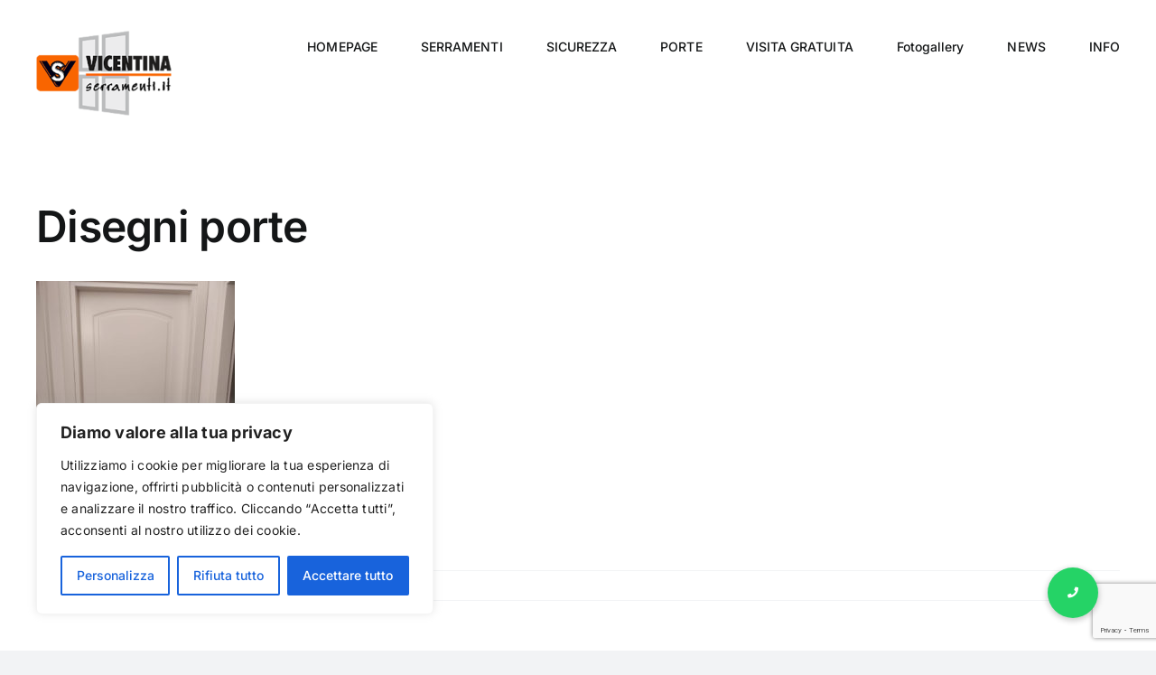

--- FILE ---
content_type: text/html; charset=utf-8
request_url: https://www.google.com/recaptcha/api2/anchor?ar=1&k=6Le1qsMUAAAAAIhGAD9KRrAU_70a-VtWxQ4NTYKT&co=aHR0cHM6Ly93d3cudmljZW50aW5hc2VycmFtZW50aS5pdDo0NDM.&hl=en&v=PoyoqOPhxBO7pBk68S4YbpHZ&size=invisible&anchor-ms=20000&execute-ms=30000&cb=mv9r34kdi3p9
body_size: 49019
content:
<!DOCTYPE HTML><html dir="ltr" lang="en"><head><meta http-equiv="Content-Type" content="text/html; charset=UTF-8">
<meta http-equiv="X-UA-Compatible" content="IE=edge">
<title>reCAPTCHA</title>
<style type="text/css">
/* cyrillic-ext */
@font-face {
  font-family: 'Roboto';
  font-style: normal;
  font-weight: 400;
  font-stretch: 100%;
  src: url(//fonts.gstatic.com/s/roboto/v48/KFO7CnqEu92Fr1ME7kSn66aGLdTylUAMa3GUBHMdazTgWw.woff2) format('woff2');
  unicode-range: U+0460-052F, U+1C80-1C8A, U+20B4, U+2DE0-2DFF, U+A640-A69F, U+FE2E-FE2F;
}
/* cyrillic */
@font-face {
  font-family: 'Roboto';
  font-style: normal;
  font-weight: 400;
  font-stretch: 100%;
  src: url(//fonts.gstatic.com/s/roboto/v48/KFO7CnqEu92Fr1ME7kSn66aGLdTylUAMa3iUBHMdazTgWw.woff2) format('woff2');
  unicode-range: U+0301, U+0400-045F, U+0490-0491, U+04B0-04B1, U+2116;
}
/* greek-ext */
@font-face {
  font-family: 'Roboto';
  font-style: normal;
  font-weight: 400;
  font-stretch: 100%;
  src: url(//fonts.gstatic.com/s/roboto/v48/KFO7CnqEu92Fr1ME7kSn66aGLdTylUAMa3CUBHMdazTgWw.woff2) format('woff2');
  unicode-range: U+1F00-1FFF;
}
/* greek */
@font-face {
  font-family: 'Roboto';
  font-style: normal;
  font-weight: 400;
  font-stretch: 100%;
  src: url(//fonts.gstatic.com/s/roboto/v48/KFO7CnqEu92Fr1ME7kSn66aGLdTylUAMa3-UBHMdazTgWw.woff2) format('woff2');
  unicode-range: U+0370-0377, U+037A-037F, U+0384-038A, U+038C, U+038E-03A1, U+03A3-03FF;
}
/* math */
@font-face {
  font-family: 'Roboto';
  font-style: normal;
  font-weight: 400;
  font-stretch: 100%;
  src: url(//fonts.gstatic.com/s/roboto/v48/KFO7CnqEu92Fr1ME7kSn66aGLdTylUAMawCUBHMdazTgWw.woff2) format('woff2');
  unicode-range: U+0302-0303, U+0305, U+0307-0308, U+0310, U+0312, U+0315, U+031A, U+0326-0327, U+032C, U+032F-0330, U+0332-0333, U+0338, U+033A, U+0346, U+034D, U+0391-03A1, U+03A3-03A9, U+03B1-03C9, U+03D1, U+03D5-03D6, U+03F0-03F1, U+03F4-03F5, U+2016-2017, U+2034-2038, U+203C, U+2040, U+2043, U+2047, U+2050, U+2057, U+205F, U+2070-2071, U+2074-208E, U+2090-209C, U+20D0-20DC, U+20E1, U+20E5-20EF, U+2100-2112, U+2114-2115, U+2117-2121, U+2123-214F, U+2190, U+2192, U+2194-21AE, U+21B0-21E5, U+21F1-21F2, U+21F4-2211, U+2213-2214, U+2216-22FF, U+2308-230B, U+2310, U+2319, U+231C-2321, U+2336-237A, U+237C, U+2395, U+239B-23B7, U+23D0, U+23DC-23E1, U+2474-2475, U+25AF, U+25B3, U+25B7, U+25BD, U+25C1, U+25CA, U+25CC, U+25FB, U+266D-266F, U+27C0-27FF, U+2900-2AFF, U+2B0E-2B11, U+2B30-2B4C, U+2BFE, U+3030, U+FF5B, U+FF5D, U+1D400-1D7FF, U+1EE00-1EEFF;
}
/* symbols */
@font-face {
  font-family: 'Roboto';
  font-style: normal;
  font-weight: 400;
  font-stretch: 100%;
  src: url(//fonts.gstatic.com/s/roboto/v48/KFO7CnqEu92Fr1ME7kSn66aGLdTylUAMaxKUBHMdazTgWw.woff2) format('woff2');
  unicode-range: U+0001-000C, U+000E-001F, U+007F-009F, U+20DD-20E0, U+20E2-20E4, U+2150-218F, U+2190, U+2192, U+2194-2199, U+21AF, U+21E6-21F0, U+21F3, U+2218-2219, U+2299, U+22C4-22C6, U+2300-243F, U+2440-244A, U+2460-24FF, U+25A0-27BF, U+2800-28FF, U+2921-2922, U+2981, U+29BF, U+29EB, U+2B00-2BFF, U+4DC0-4DFF, U+FFF9-FFFB, U+10140-1018E, U+10190-1019C, U+101A0, U+101D0-101FD, U+102E0-102FB, U+10E60-10E7E, U+1D2C0-1D2D3, U+1D2E0-1D37F, U+1F000-1F0FF, U+1F100-1F1AD, U+1F1E6-1F1FF, U+1F30D-1F30F, U+1F315, U+1F31C, U+1F31E, U+1F320-1F32C, U+1F336, U+1F378, U+1F37D, U+1F382, U+1F393-1F39F, U+1F3A7-1F3A8, U+1F3AC-1F3AF, U+1F3C2, U+1F3C4-1F3C6, U+1F3CA-1F3CE, U+1F3D4-1F3E0, U+1F3ED, U+1F3F1-1F3F3, U+1F3F5-1F3F7, U+1F408, U+1F415, U+1F41F, U+1F426, U+1F43F, U+1F441-1F442, U+1F444, U+1F446-1F449, U+1F44C-1F44E, U+1F453, U+1F46A, U+1F47D, U+1F4A3, U+1F4B0, U+1F4B3, U+1F4B9, U+1F4BB, U+1F4BF, U+1F4C8-1F4CB, U+1F4D6, U+1F4DA, U+1F4DF, U+1F4E3-1F4E6, U+1F4EA-1F4ED, U+1F4F7, U+1F4F9-1F4FB, U+1F4FD-1F4FE, U+1F503, U+1F507-1F50B, U+1F50D, U+1F512-1F513, U+1F53E-1F54A, U+1F54F-1F5FA, U+1F610, U+1F650-1F67F, U+1F687, U+1F68D, U+1F691, U+1F694, U+1F698, U+1F6AD, U+1F6B2, U+1F6B9-1F6BA, U+1F6BC, U+1F6C6-1F6CF, U+1F6D3-1F6D7, U+1F6E0-1F6EA, U+1F6F0-1F6F3, U+1F6F7-1F6FC, U+1F700-1F7FF, U+1F800-1F80B, U+1F810-1F847, U+1F850-1F859, U+1F860-1F887, U+1F890-1F8AD, U+1F8B0-1F8BB, U+1F8C0-1F8C1, U+1F900-1F90B, U+1F93B, U+1F946, U+1F984, U+1F996, U+1F9E9, U+1FA00-1FA6F, U+1FA70-1FA7C, U+1FA80-1FA89, U+1FA8F-1FAC6, U+1FACE-1FADC, U+1FADF-1FAE9, U+1FAF0-1FAF8, U+1FB00-1FBFF;
}
/* vietnamese */
@font-face {
  font-family: 'Roboto';
  font-style: normal;
  font-weight: 400;
  font-stretch: 100%;
  src: url(//fonts.gstatic.com/s/roboto/v48/KFO7CnqEu92Fr1ME7kSn66aGLdTylUAMa3OUBHMdazTgWw.woff2) format('woff2');
  unicode-range: U+0102-0103, U+0110-0111, U+0128-0129, U+0168-0169, U+01A0-01A1, U+01AF-01B0, U+0300-0301, U+0303-0304, U+0308-0309, U+0323, U+0329, U+1EA0-1EF9, U+20AB;
}
/* latin-ext */
@font-face {
  font-family: 'Roboto';
  font-style: normal;
  font-weight: 400;
  font-stretch: 100%;
  src: url(//fonts.gstatic.com/s/roboto/v48/KFO7CnqEu92Fr1ME7kSn66aGLdTylUAMa3KUBHMdazTgWw.woff2) format('woff2');
  unicode-range: U+0100-02BA, U+02BD-02C5, U+02C7-02CC, U+02CE-02D7, U+02DD-02FF, U+0304, U+0308, U+0329, U+1D00-1DBF, U+1E00-1E9F, U+1EF2-1EFF, U+2020, U+20A0-20AB, U+20AD-20C0, U+2113, U+2C60-2C7F, U+A720-A7FF;
}
/* latin */
@font-face {
  font-family: 'Roboto';
  font-style: normal;
  font-weight: 400;
  font-stretch: 100%;
  src: url(//fonts.gstatic.com/s/roboto/v48/KFO7CnqEu92Fr1ME7kSn66aGLdTylUAMa3yUBHMdazQ.woff2) format('woff2');
  unicode-range: U+0000-00FF, U+0131, U+0152-0153, U+02BB-02BC, U+02C6, U+02DA, U+02DC, U+0304, U+0308, U+0329, U+2000-206F, U+20AC, U+2122, U+2191, U+2193, U+2212, U+2215, U+FEFF, U+FFFD;
}
/* cyrillic-ext */
@font-face {
  font-family: 'Roboto';
  font-style: normal;
  font-weight: 500;
  font-stretch: 100%;
  src: url(//fonts.gstatic.com/s/roboto/v48/KFO7CnqEu92Fr1ME7kSn66aGLdTylUAMa3GUBHMdazTgWw.woff2) format('woff2');
  unicode-range: U+0460-052F, U+1C80-1C8A, U+20B4, U+2DE0-2DFF, U+A640-A69F, U+FE2E-FE2F;
}
/* cyrillic */
@font-face {
  font-family: 'Roboto';
  font-style: normal;
  font-weight: 500;
  font-stretch: 100%;
  src: url(//fonts.gstatic.com/s/roboto/v48/KFO7CnqEu92Fr1ME7kSn66aGLdTylUAMa3iUBHMdazTgWw.woff2) format('woff2');
  unicode-range: U+0301, U+0400-045F, U+0490-0491, U+04B0-04B1, U+2116;
}
/* greek-ext */
@font-face {
  font-family: 'Roboto';
  font-style: normal;
  font-weight: 500;
  font-stretch: 100%;
  src: url(//fonts.gstatic.com/s/roboto/v48/KFO7CnqEu92Fr1ME7kSn66aGLdTylUAMa3CUBHMdazTgWw.woff2) format('woff2');
  unicode-range: U+1F00-1FFF;
}
/* greek */
@font-face {
  font-family: 'Roboto';
  font-style: normal;
  font-weight: 500;
  font-stretch: 100%;
  src: url(//fonts.gstatic.com/s/roboto/v48/KFO7CnqEu92Fr1ME7kSn66aGLdTylUAMa3-UBHMdazTgWw.woff2) format('woff2');
  unicode-range: U+0370-0377, U+037A-037F, U+0384-038A, U+038C, U+038E-03A1, U+03A3-03FF;
}
/* math */
@font-face {
  font-family: 'Roboto';
  font-style: normal;
  font-weight: 500;
  font-stretch: 100%;
  src: url(//fonts.gstatic.com/s/roboto/v48/KFO7CnqEu92Fr1ME7kSn66aGLdTylUAMawCUBHMdazTgWw.woff2) format('woff2');
  unicode-range: U+0302-0303, U+0305, U+0307-0308, U+0310, U+0312, U+0315, U+031A, U+0326-0327, U+032C, U+032F-0330, U+0332-0333, U+0338, U+033A, U+0346, U+034D, U+0391-03A1, U+03A3-03A9, U+03B1-03C9, U+03D1, U+03D5-03D6, U+03F0-03F1, U+03F4-03F5, U+2016-2017, U+2034-2038, U+203C, U+2040, U+2043, U+2047, U+2050, U+2057, U+205F, U+2070-2071, U+2074-208E, U+2090-209C, U+20D0-20DC, U+20E1, U+20E5-20EF, U+2100-2112, U+2114-2115, U+2117-2121, U+2123-214F, U+2190, U+2192, U+2194-21AE, U+21B0-21E5, U+21F1-21F2, U+21F4-2211, U+2213-2214, U+2216-22FF, U+2308-230B, U+2310, U+2319, U+231C-2321, U+2336-237A, U+237C, U+2395, U+239B-23B7, U+23D0, U+23DC-23E1, U+2474-2475, U+25AF, U+25B3, U+25B7, U+25BD, U+25C1, U+25CA, U+25CC, U+25FB, U+266D-266F, U+27C0-27FF, U+2900-2AFF, U+2B0E-2B11, U+2B30-2B4C, U+2BFE, U+3030, U+FF5B, U+FF5D, U+1D400-1D7FF, U+1EE00-1EEFF;
}
/* symbols */
@font-face {
  font-family: 'Roboto';
  font-style: normal;
  font-weight: 500;
  font-stretch: 100%;
  src: url(//fonts.gstatic.com/s/roboto/v48/KFO7CnqEu92Fr1ME7kSn66aGLdTylUAMaxKUBHMdazTgWw.woff2) format('woff2');
  unicode-range: U+0001-000C, U+000E-001F, U+007F-009F, U+20DD-20E0, U+20E2-20E4, U+2150-218F, U+2190, U+2192, U+2194-2199, U+21AF, U+21E6-21F0, U+21F3, U+2218-2219, U+2299, U+22C4-22C6, U+2300-243F, U+2440-244A, U+2460-24FF, U+25A0-27BF, U+2800-28FF, U+2921-2922, U+2981, U+29BF, U+29EB, U+2B00-2BFF, U+4DC0-4DFF, U+FFF9-FFFB, U+10140-1018E, U+10190-1019C, U+101A0, U+101D0-101FD, U+102E0-102FB, U+10E60-10E7E, U+1D2C0-1D2D3, U+1D2E0-1D37F, U+1F000-1F0FF, U+1F100-1F1AD, U+1F1E6-1F1FF, U+1F30D-1F30F, U+1F315, U+1F31C, U+1F31E, U+1F320-1F32C, U+1F336, U+1F378, U+1F37D, U+1F382, U+1F393-1F39F, U+1F3A7-1F3A8, U+1F3AC-1F3AF, U+1F3C2, U+1F3C4-1F3C6, U+1F3CA-1F3CE, U+1F3D4-1F3E0, U+1F3ED, U+1F3F1-1F3F3, U+1F3F5-1F3F7, U+1F408, U+1F415, U+1F41F, U+1F426, U+1F43F, U+1F441-1F442, U+1F444, U+1F446-1F449, U+1F44C-1F44E, U+1F453, U+1F46A, U+1F47D, U+1F4A3, U+1F4B0, U+1F4B3, U+1F4B9, U+1F4BB, U+1F4BF, U+1F4C8-1F4CB, U+1F4D6, U+1F4DA, U+1F4DF, U+1F4E3-1F4E6, U+1F4EA-1F4ED, U+1F4F7, U+1F4F9-1F4FB, U+1F4FD-1F4FE, U+1F503, U+1F507-1F50B, U+1F50D, U+1F512-1F513, U+1F53E-1F54A, U+1F54F-1F5FA, U+1F610, U+1F650-1F67F, U+1F687, U+1F68D, U+1F691, U+1F694, U+1F698, U+1F6AD, U+1F6B2, U+1F6B9-1F6BA, U+1F6BC, U+1F6C6-1F6CF, U+1F6D3-1F6D7, U+1F6E0-1F6EA, U+1F6F0-1F6F3, U+1F6F7-1F6FC, U+1F700-1F7FF, U+1F800-1F80B, U+1F810-1F847, U+1F850-1F859, U+1F860-1F887, U+1F890-1F8AD, U+1F8B0-1F8BB, U+1F8C0-1F8C1, U+1F900-1F90B, U+1F93B, U+1F946, U+1F984, U+1F996, U+1F9E9, U+1FA00-1FA6F, U+1FA70-1FA7C, U+1FA80-1FA89, U+1FA8F-1FAC6, U+1FACE-1FADC, U+1FADF-1FAE9, U+1FAF0-1FAF8, U+1FB00-1FBFF;
}
/* vietnamese */
@font-face {
  font-family: 'Roboto';
  font-style: normal;
  font-weight: 500;
  font-stretch: 100%;
  src: url(//fonts.gstatic.com/s/roboto/v48/KFO7CnqEu92Fr1ME7kSn66aGLdTylUAMa3OUBHMdazTgWw.woff2) format('woff2');
  unicode-range: U+0102-0103, U+0110-0111, U+0128-0129, U+0168-0169, U+01A0-01A1, U+01AF-01B0, U+0300-0301, U+0303-0304, U+0308-0309, U+0323, U+0329, U+1EA0-1EF9, U+20AB;
}
/* latin-ext */
@font-face {
  font-family: 'Roboto';
  font-style: normal;
  font-weight: 500;
  font-stretch: 100%;
  src: url(//fonts.gstatic.com/s/roboto/v48/KFO7CnqEu92Fr1ME7kSn66aGLdTylUAMa3KUBHMdazTgWw.woff2) format('woff2');
  unicode-range: U+0100-02BA, U+02BD-02C5, U+02C7-02CC, U+02CE-02D7, U+02DD-02FF, U+0304, U+0308, U+0329, U+1D00-1DBF, U+1E00-1E9F, U+1EF2-1EFF, U+2020, U+20A0-20AB, U+20AD-20C0, U+2113, U+2C60-2C7F, U+A720-A7FF;
}
/* latin */
@font-face {
  font-family: 'Roboto';
  font-style: normal;
  font-weight: 500;
  font-stretch: 100%;
  src: url(//fonts.gstatic.com/s/roboto/v48/KFO7CnqEu92Fr1ME7kSn66aGLdTylUAMa3yUBHMdazQ.woff2) format('woff2');
  unicode-range: U+0000-00FF, U+0131, U+0152-0153, U+02BB-02BC, U+02C6, U+02DA, U+02DC, U+0304, U+0308, U+0329, U+2000-206F, U+20AC, U+2122, U+2191, U+2193, U+2212, U+2215, U+FEFF, U+FFFD;
}
/* cyrillic-ext */
@font-face {
  font-family: 'Roboto';
  font-style: normal;
  font-weight: 900;
  font-stretch: 100%;
  src: url(//fonts.gstatic.com/s/roboto/v48/KFO7CnqEu92Fr1ME7kSn66aGLdTylUAMa3GUBHMdazTgWw.woff2) format('woff2');
  unicode-range: U+0460-052F, U+1C80-1C8A, U+20B4, U+2DE0-2DFF, U+A640-A69F, U+FE2E-FE2F;
}
/* cyrillic */
@font-face {
  font-family: 'Roboto';
  font-style: normal;
  font-weight: 900;
  font-stretch: 100%;
  src: url(//fonts.gstatic.com/s/roboto/v48/KFO7CnqEu92Fr1ME7kSn66aGLdTylUAMa3iUBHMdazTgWw.woff2) format('woff2');
  unicode-range: U+0301, U+0400-045F, U+0490-0491, U+04B0-04B1, U+2116;
}
/* greek-ext */
@font-face {
  font-family: 'Roboto';
  font-style: normal;
  font-weight: 900;
  font-stretch: 100%;
  src: url(//fonts.gstatic.com/s/roboto/v48/KFO7CnqEu92Fr1ME7kSn66aGLdTylUAMa3CUBHMdazTgWw.woff2) format('woff2');
  unicode-range: U+1F00-1FFF;
}
/* greek */
@font-face {
  font-family: 'Roboto';
  font-style: normal;
  font-weight: 900;
  font-stretch: 100%;
  src: url(//fonts.gstatic.com/s/roboto/v48/KFO7CnqEu92Fr1ME7kSn66aGLdTylUAMa3-UBHMdazTgWw.woff2) format('woff2');
  unicode-range: U+0370-0377, U+037A-037F, U+0384-038A, U+038C, U+038E-03A1, U+03A3-03FF;
}
/* math */
@font-face {
  font-family: 'Roboto';
  font-style: normal;
  font-weight: 900;
  font-stretch: 100%;
  src: url(//fonts.gstatic.com/s/roboto/v48/KFO7CnqEu92Fr1ME7kSn66aGLdTylUAMawCUBHMdazTgWw.woff2) format('woff2');
  unicode-range: U+0302-0303, U+0305, U+0307-0308, U+0310, U+0312, U+0315, U+031A, U+0326-0327, U+032C, U+032F-0330, U+0332-0333, U+0338, U+033A, U+0346, U+034D, U+0391-03A1, U+03A3-03A9, U+03B1-03C9, U+03D1, U+03D5-03D6, U+03F0-03F1, U+03F4-03F5, U+2016-2017, U+2034-2038, U+203C, U+2040, U+2043, U+2047, U+2050, U+2057, U+205F, U+2070-2071, U+2074-208E, U+2090-209C, U+20D0-20DC, U+20E1, U+20E5-20EF, U+2100-2112, U+2114-2115, U+2117-2121, U+2123-214F, U+2190, U+2192, U+2194-21AE, U+21B0-21E5, U+21F1-21F2, U+21F4-2211, U+2213-2214, U+2216-22FF, U+2308-230B, U+2310, U+2319, U+231C-2321, U+2336-237A, U+237C, U+2395, U+239B-23B7, U+23D0, U+23DC-23E1, U+2474-2475, U+25AF, U+25B3, U+25B7, U+25BD, U+25C1, U+25CA, U+25CC, U+25FB, U+266D-266F, U+27C0-27FF, U+2900-2AFF, U+2B0E-2B11, U+2B30-2B4C, U+2BFE, U+3030, U+FF5B, U+FF5D, U+1D400-1D7FF, U+1EE00-1EEFF;
}
/* symbols */
@font-face {
  font-family: 'Roboto';
  font-style: normal;
  font-weight: 900;
  font-stretch: 100%;
  src: url(//fonts.gstatic.com/s/roboto/v48/KFO7CnqEu92Fr1ME7kSn66aGLdTylUAMaxKUBHMdazTgWw.woff2) format('woff2');
  unicode-range: U+0001-000C, U+000E-001F, U+007F-009F, U+20DD-20E0, U+20E2-20E4, U+2150-218F, U+2190, U+2192, U+2194-2199, U+21AF, U+21E6-21F0, U+21F3, U+2218-2219, U+2299, U+22C4-22C6, U+2300-243F, U+2440-244A, U+2460-24FF, U+25A0-27BF, U+2800-28FF, U+2921-2922, U+2981, U+29BF, U+29EB, U+2B00-2BFF, U+4DC0-4DFF, U+FFF9-FFFB, U+10140-1018E, U+10190-1019C, U+101A0, U+101D0-101FD, U+102E0-102FB, U+10E60-10E7E, U+1D2C0-1D2D3, U+1D2E0-1D37F, U+1F000-1F0FF, U+1F100-1F1AD, U+1F1E6-1F1FF, U+1F30D-1F30F, U+1F315, U+1F31C, U+1F31E, U+1F320-1F32C, U+1F336, U+1F378, U+1F37D, U+1F382, U+1F393-1F39F, U+1F3A7-1F3A8, U+1F3AC-1F3AF, U+1F3C2, U+1F3C4-1F3C6, U+1F3CA-1F3CE, U+1F3D4-1F3E0, U+1F3ED, U+1F3F1-1F3F3, U+1F3F5-1F3F7, U+1F408, U+1F415, U+1F41F, U+1F426, U+1F43F, U+1F441-1F442, U+1F444, U+1F446-1F449, U+1F44C-1F44E, U+1F453, U+1F46A, U+1F47D, U+1F4A3, U+1F4B0, U+1F4B3, U+1F4B9, U+1F4BB, U+1F4BF, U+1F4C8-1F4CB, U+1F4D6, U+1F4DA, U+1F4DF, U+1F4E3-1F4E6, U+1F4EA-1F4ED, U+1F4F7, U+1F4F9-1F4FB, U+1F4FD-1F4FE, U+1F503, U+1F507-1F50B, U+1F50D, U+1F512-1F513, U+1F53E-1F54A, U+1F54F-1F5FA, U+1F610, U+1F650-1F67F, U+1F687, U+1F68D, U+1F691, U+1F694, U+1F698, U+1F6AD, U+1F6B2, U+1F6B9-1F6BA, U+1F6BC, U+1F6C6-1F6CF, U+1F6D3-1F6D7, U+1F6E0-1F6EA, U+1F6F0-1F6F3, U+1F6F7-1F6FC, U+1F700-1F7FF, U+1F800-1F80B, U+1F810-1F847, U+1F850-1F859, U+1F860-1F887, U+1F890-1F8AD, U+1F8B0-1F8BB, U+1F8C0-1F8C1, U+1F900-1F90B, U+1F93B, U+1F946, U+1F984, U+1F996, U+1F9E9, U+1FA00-1FA6F, U+1FA70-1FA7C, U+1FA80-1FA89, U+1FA8F-1FAC6, U+1FACE-1FADC, U+1FADF-1FAE9, U+1FAF0-1FAF8, U+1FB00-1FBFF;
}
/* vietnamese */
@font-face {
  font-family: 'Roboto';
  font-style: normal;
  font-weight: 900;
  font-stretch: 100%;
  src: url(//fonts.gstatic.com/s/roboto/v48/KFO7CnqEu92Fr1ME7kSn66aGLdTylUAMa3OUBHMdazTgWw.woff2) format('woff2');
  unicode-range: U+0102-0103, U+0110-0111, U+0128-0129, U+0168-0169, U+01A0-01A1, U+01AF-01B0, U+0300-0301, U+0303-0304, U+0308-0309, U+0323, U+0329, U+1EA0-1EF9, U+20AB;
}
/* latin-ext */
@font-face {
  font-family: 'Roboto';
  font-style: normal;
  font-weight: 900;
  font-stretch: 100%;
  src: url(//fonts.gstatic.com/s/roboto/v48/KFO7CnqEu92Fr1ME7kSn66aGLdTylUAMa3KUBHMdazTgWw.woff2) format('woff2');
  unicode-range: U+0100-02BA, U+02BD-02C5, U+02C7-02CC, U+02CE-02D7, U+02DD-02FF, U+0304, U+0308, U+0329, U+1D00-1DBF, U+1E00-1E9F, U+1EF2-1EFF, U+2020, U+20A0-20AB, U+20AD-20C0, U+2113, U+2C60-2C7F, U+A720-A7FF;
}
/* latin */
@font-face {
  font-family: 'Roboto';
  font-style: normal;
  font-weight: 900;
  font-stretch: 100%;
  src: url(//fonts.gstatic.com/s/roboto/v48/KFO7CnqEu92Fr1ME7kSn66aGLdTylUAMa3yUBHMdazQ.woff2) format('woff2');
  unicode-range: U+0000-00FF, U+0131, U+0152-0153, U+02BB-02BC, U+02C6, U+02DA, U+02DC, U+0304, U+0308, U+0329, U+2000-206F, U+20AC, U+2122, U+2191, U+2193, U+2212, U+2215, U+FEFF, U+FFFD;
}

</style>
<link rel="stylesheet" type="text/css" href="https://www.gstatic.com/recaptcha/releases/PoyoqOPhxBO7pBk68S4YbpHZ/styles__ltr.css">
<script nonce="IemJ90shtvmK5YvWWh4rJw" type="text/javascript">window['__recaptcha_api'] = 'https://www.google.com/recaptcha/api2/';</script>
<script type="text/javascript" src="https://www.gstatic.com/recaptcha/releases/PoyoqOPhxBO7pBk68S4YbpHZ/recaptcha__en.js" nonce="IemJ90shtvmK5YvWWh4rJw">
      
    </script></head>
<body><div id="rc-anchor-alert" class="rc-anchor-alert"></div>
<input type="hidden" id="recaptcha-token" value="[base64]">
<script type="text/javascript" nonce="IemJ90shtvmK5YvWWh4rJw">
      recaptcha.anchor.Main.init("[\x22ainput\x22,[\x22bgdata\x22,\x22\x22,\[base64]/[base64]/MjU1Ong/[base64]/[base64]/[base64]/[base64]/[base64]/[base64]/[base64]/[base64]/[base64]/[base64]/[base64]/[base64]/[base64]/[base64]/[base64]\\u003d\x22,\[base64]\\u003d\\u003d\x22,\x22TcOww7XCicO7FsOdwrnCkE82G8OaAVTChG4Yw6bDqyDCtXk9asO2w4UCw7vCoFNtEyXDlsKmw7YLEMKSw4bDr8OdWMOEwoAYcR3Co1bDiSB8w5TCon9aQcKNEm7DqQ9iw5BlesKMB8K0OcKwSFoMwpYMwpN/w6AOw4Rlw5PDtxMpVkwlMsKFw6B4OsOYwp7Dh8OwHMKDw7rDr3JuHcOiScK7T3DCrQ5kwoR7w7TCoWpvXAFCw7PCg2AswrxlA8OPK8O0BSgCISBqwobCp2B3wrvCkVfCu0vDgcK2XU/Cqk9WOMOlw7F+w5soHsOxGUsYRsONR8KYw6xsw70vNjdha8O1w5/CjcOxL8K9OC/CqsKNIcKMwp3DlcO1w4YYw6XDhsO2wqp1JioxwovDnMOnTVfDpcO8TcOmwr80UMOJU1NZUQzDm8K7asKkwqfCkMOscG/CgQfDv2nCpzNIX8OANcOrwozDj8OIwpVewqp7dnhuBcOUwo0RJ8OhSwPCpcKEbkLDnB0HVF1ONVzCm8KkwpQvLhzCicKCXVTDjg/CuMKew4N1CcORwq7Ck8K8bsONFXnDo8KMwpMqwrnCicKdw5nDqkLCkl0Tw5kFwqAHw5XCi8Kvwr3DocOJQ8KfLsO8w4lewqTDvsKLwpVOw6zCkjVeMsKnP8OaZV/Cp8KmH3PCvsO0w4cRw5Jnw4MKDcOTZMKzw4kKw5vCrWHDisKnwpnCssO1Gwwgw5IAU8KBasKfUcKudMOqSh3CtxMnwpnDjMOJwpXCtFZoRMK5TUgFSMOVw65MwrZmO0zDlRRTw51Pw5PCmsK0w40WA8OtwpvCl8O/IHHCocKvw6cSw5xew7EeIMKkw4lHw4N/ASnDux7CvsKFw6Utw7ECw53Cj8KSH8KbXwzDgsOCFsOIM3rCmsKXNBDDtnZkfRPDswHDu1kNUcOFGcKLwonDssK0b8KOwro7w4kQUmEhwrEhw5DCt8OBYsKLw58CwrY9DcKNwqXCjcOKwo0SHcK/w45mwp3CmULCtsO5w6bCocK/[base64]/ClyxwAHPClsK6H8O8BWTDj03DtjMNw6HCh0RXKcKAwpdAUizDlsO+wq/DjcOAw6bCkMOqW8OTAsKgX8OqQMOSwrp5fsKyewg8wq/DkFbDnMKJS8Oaw4wmdsODUcO5w7xiw4kkwovCvcK/RC7DnQfDiDUgwpHCuWrCmMO+bcOswps/[base64]/w7rDq8O6f8OLwpzDk3p1wo1ldcKKw5RYVX/[base64]/DgF8GwrtOwrVOw7ZMw7nDr8Ovw73DucOueT/Dvxsre0RuFQAtwpJCw4MBwp1fwoVyLl3CiyTCo8O3wqBZw4Yhw4/CgR1Dw7vDry/CmMK2w67DpA/DvAzCqcOfRThHKsO6w6V4wrDCmcO9wpAuwrN/[base64]/Cs8KdKcKJcwRvOkDDicO7OcOhJH0Iw4pRw5rDhx42w4PDoMKgwpMVw6AWeFUbJARzwqphwrPCr1MIb8KYw5zCmAYsCQXDhgFxAMKifMO/SRfDs8O6wo8UBsKrLgNMw4cFw73DpcOWFQXDiWHDk8KtMEI2w5LCpMKtw7LCm8OPwpXCv1s8wpnCuDfCgMOhIVUHaDYMwqHCt8Okw6TClMK0w7cZSQdzUU0gwo3CtWDDjGzCisOVw7nDvcO6bljDkk/[base64]/[base64]/Dt8Opw4HCvwEOI17DmcKcwq0Iw4/CrT5UW8O/AsKww6pdw7cfcgrDqcOFwo3DojB1wobCt2oMw4HDgGYNwqDCm2dUwpBlLhfDrUfDgcKEwpPCpcKHw7B1w7bCmsOHf1zDocKEfMKPw4knwq03wp7CiSUpw6MdwrTDqHMRw7bDlcKqwpdBbn3DrmYQwpXCl1vDsSfCtMKOBsOCe8KFwo/DosKhwpXCpcOZf8KywrbCqsKCwrZCwqdfeCwMdEUMecOxXCnDhcKgIsKnw5JjCA10wr5hCsOjAMK3a8K3w4IQwo8sE8OWw6s4OsObw546w5cxRsKwQMO7A8O0G1t8wqTCiXzDjcKwwozDr8KOf8KAVUYyAG4IbUZ3wo8eWlXCksOuwpkncAIiw5gKOALCicK0w5/CnUnDk8OnW8O+FMOGwoEUPMKXXDtJeA84VzLDhxXDk8K3d8KKw6rCtMKGQg/CpcKoXgfDqsKxFg48HsKYfMOjw6fDnSHDn8K8w4HDscO7wrPDg0pPNjkqwpAnUDPDi8KAw6YJw4oMw74xwpnDjsO0Bg8gwr1zw4/CjUTDmcOFF8K2B8Knw7zDv8OAMAMBwoNMTHAQHMKSw6bCuQrDjsKHwqwnCcKgCAIxw6vDu17DgTLCqWTDksOkwplsTcOnwqbCtcKrUsKPwqdlw7vCs2/Di8OfdcK3wowPwptedUwQwoDCusObQFIdwrdZw4vCu1AWw7EMOhQcw5IAw7fDocOdYEIdASjDmMOYwrFFWMKqwpbDk8OvAcKhVMOxD8K6HjnCmMKpwrbDl8O2JTYHaF3CvCl7w4nCkg3CtcORHMOlIcOBaGt6JMKcwq/[base64]/w5bDriZIwprDkncnw7/CscOpGMKfwowFf8K6wqlyw5Udw7PDnsO0w6VWAsOcwrjCu8Klw5kvwrrDr8OAwp/Dsn/[base64]/[base64]/ClHXDonU/[base64]/DphlWeMOxSMKOwr7Cq8OQw4DDqhQzVcO2w6Z2VsOIKxcQcG0Qw5swwpV0wrHDu8KjHsOTw57DkcOWXxoLAmjDucOtwrAuw61AwpPChjvCmsKtwoF/w7/ClSLCkcO6ODcwCSzDjcOIeAsRwqrDuTbCksKfwqNANAE7wr5gdsK5WMKvwrBVw5gSRMKhwpXCuMKVRMKew7swKXrDtHVjKMKaYAfDpnE5w5rCpkUNw6VxFMK7QGbCiwrDpMKcYlzDhH5/[base64]/NX3DiTlywrciecOdw7vCoMOKw5ldwq9uwoMvXTjDg3bChCYFw4LDocODM8K/OHIYwqsLwpvChsK4w7/ChMKLw6/Ct8K4wpFWw5k/BRgiwr8iWsOKw4bDrghXGzo3WMOiwp3DrMOGPGvDjGbDoiRsNMKKw7TDtMKgwrrCuE0UwoHCr8OeU8OUwrUFFgbCnMOqSggGw6/DhjzDvhp5wrp+Q2gTVUHDvkXCmcOyAgPDgMOIw4EPY8Ojwp3DmsOlw7nDmsK/wqrCrmPCoETDtcOEblzCj8KeX0DDusKTwqvDt2vCmMKPQzjDr8KoPMKBw5XDn1bDkxpWwqgaA1/DgcOOSMO9KMOCecOGDcK9wpEOBGvChxnCmcKlIsKUw6zCig/Ckmx/w7rCosOJwoTCh8KaJDbCp8OOw6YOLh3Cn8O0CG51Rl/DoMKfajsVZsKLBMK9dMKlw4zCksOTdcOJQcOPwrwCcFfCn8Onwo/[base64]/CoMOPb8ORwqXDiMKzw4g1Dk/CqzPCg8Krw6nCgT8VwqI3BsOrwr3CksK6w53CkMKvA8OcGsKUw7TDjsOmw63ChxjDr24kw47ClSHCrU9Zw7fDugtCwr7DnFx2wrTCun/DukDDksKQGsOYP8KRTMKHw4EZwpTDkVbCmMO/w5gJw4AIEAcWwqt9E3lbw4gTwrxvw7gTw7LCnMOjb8O3woTDuMK8MMOADwBxIcKmBQ7Dq0TDtD7Dh8KlHMO2D8OYwq8Vw7bChFDCosOYwpfDtsONS0Jmw6Exwo3DsMOpw6EGHm0XYsKOfgXCvsO7eGHCoMKnSsOjbl/DhCk6QsKPw5bCnS3DucKxcGcewoNawrgBwrRTUlxVwo1bw4rDrWMIXMOvecKVwoJOfEQ3MlvCjgUUwp3DtmXDmMKEaELDnMOtLMO/wo/[base64]/[base64]/CmMONwqHCjkYzwpBWwrTCo8OXIsKIQ8OIe1kaLn8pUMKJw48Fw7xcOUgWYsOiFVM2Ex7DpWNdVMOZKg8CFcKoMyjChHHChl0Nw4tkw4/CvMOiw7AYwoLDrTNLKxxjwojDp8Oww6LDuFjDiDjDocOPwqpLw73CqwxRw7vCvSvDtMOgw77Dm0AkwrQNw6dfw4jDk1zCsErDq1nDtsKnAQjDtcKPw5PDrVUFwrkCB8KRwrJ/IMOdWsOyw6/CsMO2L2vDgsKCw5sIw5pgw57CkAJreWXDncOaw7PDiUxhFMO8wonCrMOGfgvCoMK0w6ReQcKvw5EjEMKfw68YAMOvfwPCsMKTDsOnYwvDhCFiw7gOB1nDhsKCwp/DoMKrwo/Do8O0cxI2wozDjMKHwpo0UCfDocOmeH7DiMObRRPDk8O3w7IxT8OGRMKhwpEZZ3/ClsKww6rDmwDCs8Kew5jCjmzDscKMwrs3U0VBE14mwonDnsOFSzjDsiQndMOBwqxBw6EWw5FnK1HDhcOJA1bCnsK1E8OUwrXDuz9+wrzCqSZjw6Vfwo3DglTDmcOQwocHDsOXwrvDm8Ovw7DCjsK3wr9ZGDvDsCVVdsO2wpvCt8K+w4/DscKFw6nCgsKdBsOsfWbCq8ORwokbFXhyeMOBJy7Cg8KdwozCpcO/[base64]/ClMKlDcOjHQY3w7vDgHRKwqA1wqVLcU5OamHDoMOQwq9TZ3JNw4fCiB/DjhjDoSU4PGVLNQIpwoVqw6/ClsONwpzCjcKXX8Onw785wr0Bwpk5wo7Dk8KDwrDDgMKkPMK1MSdrTT98acO2w79Nw4Yqw5YEwr3CsAQ6f1BfNMKOWsO0CUnCksKBI3hAw5LDosOPw6jCvDLDqHnCo8Kywp3CnMKLwpBswpfCicKNw4/[base64]/CksKgwrU7B8O/HBHCjcOqAmVGCcO2w5rCgF/DpsOgCh07w4LCoDXCvcOKw7nCuMKoewvClMOxwoDChCjCsgMNwrnDqcKTwoxlw7YxwrLCuMKGwpXDiFjDl8OIwpTDgkF8wrh9wqJ1w4bDs8OcdsKcw5QPfMOSUMKUZBDCgsKJwqUgw7nCrRPCljBtQB/DjUYbwoLCkxtgWnTCvQjCmsKXXsKswpAUegLDssKBD0IMw4bCmsOyw7zCmsK0bcOvwoZhLUXCssObcXw/w5HCg0PCjsOiw57DiErDskXCt8KHcUtqFcKXw6cDClPDnsKqwq8pHXbCsMKuSsKNHxwcFsK1fhIZGsK/[base64]/W3rCsXPDuEXCl8OEwpUJwpt3w4d8G8KJwpcRw4FBKRHCg8O2w6LDuMOCwpXDhcKYwrPDl0vDnMKgwpRxwrE/w7jDvRHCnS/CvXsVe8OiwpdawqrCj0vCvkLCuGAYAU3DgE/DiHkLw7YDWkPChcOqw7DDqsOnwqBsG8O5JMOpIcOWbMK9wpYww74YJ8Ouw642wqnDi3oyAMONV8OnBcKYKR7CrsKSBzTCncKSwqrCp3HCn3UyfcOuwofCmiIaSwJ2wr/CpsOTwocFw5gcwrTCriU1w5DCkcOxwqsLRVLDi8KqfnByD03DgMKfw44Kw650FMKqcFrCn2oSFMK9w6DDs0hkMm0Ew6vCsjF6wpEUwqrCtETDuV1OF8KOCVjCr8KNwp1peGXDmgPCsnRkw6/DpMKyVcKUw4dBw4jCr8KEOm4FN8OMw6rCtMKIP8OdX2XDkVd/MsKlw7vCiGFHw4oww6QbY2LCkMOoUk/Cv0d0ccKOw4oIc2LCjXvDvsK+w6HDpBvCmsKGw6Rmw7/DgBhCW1cPOHxWw7EFw6/CvDLCnSrDnW5Ywqw/KChXI1zDqMKpL8Oqw61VUiQNdh7DlsKjQWJeS1UwTMOTTMKgAQdWezDCj8OrUsKbMm1hXDoLewJHw67CiGplUMOswrLCjHTChhBbw5JYwqYfEnEuw43Crn7CnXfDsMK5woJqw6oMYsOzwqoYwr/CtMOwZm3CnMKsSsK/NsKuw7bDusOpw5XCsirDryopFBjCgQNDL33CtcOcw401wrPDu8Kkwo3DmxgBw6tMJgbCvCl8w4PCuDjClFggworDimrDiFvCucK9w78lMsOdNsKdw7HDu8KVLWUFw4HCrMOLKxQQU8OXcwrDoT8Iwq/Dhk1SPsOQwqBQTCfDjWZiw5TDlcOPw4oOwrFVwo7DssO+wr1BP0rCuAVBwpBxw63CtcOba8KSw5fDmMKuORlMw4EqOMKEBjLDn2puNXnCqsKgcmHCrsK8w5vDqDQDwqXCpcOMw6VEw6HCl8KKwoXCjMK5J8OpQUpcFMOjwqQXXkvCsMO/w4vCvmjDo8Oyw6zClcKRDGhieAzCixzCnMKlMwLDjhjDoxDDrMKLw5Jvwp1Uw4nCg8Kuw5zCrsOnYSbDmMK1w5J/LD4uw5UAHcKmasKhH8Obwpdqwr3ChMOww7h5CMK9wrfCqH59wpXCncKPeMK8wrBocMOJS8OPI8OWa8OAw6LDm33DqsK8BcKYVwDCjQDDnXUswoZ8w6LDg2vDu0PDtcKdDsKuTUzCuMKlGcK/D8OKLR/Dg8KswprDngR3H8O6TcKqw67DgWDDsMOvwq/Dk8K7ZMKKwpfCocOgw4fCrw82BcOyUsK8AAYbf8OiWwbDtj/DiMKPIsKXXMKQwr/Cj8K5EjXClcKgw6/CuAdew6/CkUMsH8OCeH1awo/Ds1bDucKKw73DucK4w7A3dcOewofCjMO1HcO2wo4rw5vDt8KVwpzChMKMMxUnwpw1cmjDggHCqDLCrmDDumbDl8O0XAIpwqjCsW7DugI3Ty/[base64]/CpFvCmMKhwrsJw4VXI3DCrx13wpXCgMKqDcOow4BKw4pNVMOzZDQEw6HCmSfDm8O+wpl3fnx2JWvDo1DCjAApwqnDjyHCg8Ome3nCvsONWWjChcOdF3BUwr7DocOZw7PCvMKnJG5YF8Klw4Z4DHtEwqQbCMKdWMK+w4JQJ8KrKgx6UcOhHcOJw4DCtsOnwp4dZMKTDi/[base64]/w7nCumtbDMKjesKxwoZuw5nDksOcwoTCvcKUw6zCm8Opai/[base64]/Dq8K/[base64]/Dm0YGw6TCmcOQagwiSMORwpHCo3wkw6c3cMKtw5fCssORwq7Cs0nCq1N1YkpMB8OPCsK0Q8OmT8Kkwpc4w4Vrw7Aqc8Ohw4sMe8OuXDBaVcOcw4k2w7bCmFYQZS9Tw4dAwrTCrmgOwp7DpMOCeQkbHcKQIU/DrDDCtcKScMOKdU/DpkHCtMKMUsKVwplWwqLCjsKFKGbCncObfEcywohcQxTDs3PCnibCgkbCvUtDw6gAw78Mw5dFw44cw4XDt8OcT8KwSsKqwq/CgMOBwqhhY8OGPgbCjMKew7bCm8KQwqM4P2nCnHrCqMO8KAkEw4fDmsKiSA3Cj3jDpGlpwpHCq8KxbQp4Y3kfwr55w7jChjAxw7p4UsKRw5cCw6dMwpXCqwEWw4Z/wo/DhW1bEMKLH8OzJTvDhV5Re8OLwplDw4PCjCthw4d3wrM2W8KXw4R7wo3CucKrwq04TWjCnVPCs8OXVGLCisORJA/CucKtwrIkf056YFptw7dKfsK8EHh/LXQaZcOMKsK7w7JFYSHDmXEYw5B/w4xRw7XCrDXCv8O7egUPCsKmO0dUf2bDjExxBcKQw6tqRcKYaEXCo2AoCC3DlMO6w5DDpsKZw4HCl0LDj8KVLm/CsMO9w57CvMK/w7FGJ1k3w7JpBMKYwp5/w4htL8OcMm3DksKvw7LCncOPwq3DqSNEw6wabsOMw5/DqQXDq8OXI8Kpw5hlw558w6Znw5QCGWrClhUdw7klMsOcw6IkYcOsJsOnbQFBw6HCq1DCt1vCqW7Du1rDmWLDsFYNQgbChQjCs3EeX8Krw54Owosqwpk/wo5Gw4BifcKmDzzDin1sCMKew5ARfBZmwpFZM8KNw49hw5TCqcOOwopAK8Olwr8dGcKhwofDrsKcw4TCgxhSwpTCgxg9D8KHBcKjacKBw4xOwpw4w4c7bFbCucOwK1TCisOsCH5ew6DDrjADPATDl8OSw4wvwp8FKBBWW8OLwprDlkzChMOsTcKLHMK2PsO/JlLCmsOyw6nDnTc4w6DDg8K+woDDuR52wpzCssK/wp1gw4I4w6PDkGE4KEfCi8OlSsOaw6B/[base64]/Cn1h2w79Gw605RMKsw7LDujXDml0OO2RCw7vDvR/[base64]/CjMK/Xmsyw53DnQvCvX3Dsm3DtsKlwrk4wobChsO1wo0NZTpnBMOzRGsnw5HDtiFoQyNTfsOqYcOQwpnDkhYTwq7CqQlow7zCgMOvwrRbwrLCsHHChnLCk8K6TsKVIMOKw7Urwqd+wqvCkMOxU15qKAHCoMKqw6V2w7DChwM1w7tbMMKlwr/Dm8KqI8K4wqjDqMKuw40PwotrNFd5wqIbJ1PCtFzDh8OdIF3ClmjDkB1HFsOCwq/DpT4gwo7ClcOhPlFww4rDvcODeMK4IwTDvTjCuDQkwohVbhPCgMO4w4kQI33DmhnDmMOMBFvDocKUUQBsLcK/MhJAwpDDncO8b34Tw4RbFycJw5k0WBTDgMKVwpc0F8O9w5vCkcO6BifCpMOCw5fDiw/CrcKjwoAiwopNfizCnsKWfMKbdw3DssKXDXjDicOfw4F5fCAaw5IjCxR/cMO6woV/woLCm8O5w7t3DgvCgWULw5RVw5ATw64Gw78cw5LCosOqw701ecKLHiPDgcK1woNlwqjDhVTDqMK8w6MCH1BIw4HDvcKJw5ptJD1Ww5HCoWLCpMK3VsKpw73DvU1ww5RQw6YHw77DrcK3w7VDSm3DiTXDpgLCmsKOdMK5woULwr/Dk8OUJVnDsWLChDLCjHjCuMOCcsOAcMKZX0/Dv8K+w63CoMKKcsK2w6HCpsO8WcOOQcOhN8KUwpgBTMOtQcOsw5TCgcOGwp8KwrMYwrkOw5lCw7nDpMOYwovDlsKYBH4mJlgRXWpQw5g2w7PDlMK1w5XCn0LCrcOAVTc/[base64]/XcOeBMOVHcKFwotYwpZXwrVOwr0TwqIRR1YLRmB0wrdJehTCqMOMw6BAwo7DuHvDuSXCgsOew6fCuWvCocOsdsOBw7Ytwr/DhU4cKlYkJ8KQaV0bMcKHNsOge1/Cgw/[base64]/DhgczdMKfwqXCtmBjEmVbUx1uf2Row49lAQ/DmGHDvsKmw6jDhGUQcQHDpBogEHLCucO9w6YLYcKjdHg6wpJIenZQw4nDusOlw7nCgyEtwoQwcjoDwqJaw4vCnxp+wq9WN8KNwqLCvsKIw4Ihw7dHAsOuwoTDmsK/GcORwo7Dp3/DrgTCv8OIw4jDpBwzNz10wqbDjTvDg8KhIQLCsAxjw7nDjwbCjQk4w7VUwpPDkMOCw4Vewq7CslLDjMKgwr1hH1ILw6omd8Kbwq/DmkvDn2PCrzLCiMOnw4FbwoHDpMKTwpLCnWJmdMO5w5vCk8O1wpwBckXDr8OhwpoEX8Kgw6zDmMOtw73DtMKNw7PDgUzDhsKLwpU7w4thw5wRNMOXU8KQwqptK8KFw6LCjsO2w7U3XgEpUB7Dtg/ClEPDlm/[base64]/DlURiSWHCqxUfwo3DlVHCgGsbecK/w6HDtMOJw5/CpQdrLsOzPhQnw4Rqw7fDiw3ClsKyw7Upw5HDrcK0IsKiHMKcbcOnbcOEwrVXcsOLRTJgacKZw6rCpsOYwrrCpMKHw6zChcODRhlnJ3/CpsOwFU5wVgMceTVSw7DCisK4HxbCk8O7KXfCtnJmwrEQw5/ChcK7w5FYJsO9wpszXgbCucOrw5AbDRPDhD5Rw5LCj8O/w4vCgDXDm1nDisKcwrE0wrQ6JjoKw7fCoi/[base64]/w4Iqwp/DiA8gecOpVMOMw73DisOMQxw3wpnDiDNlQjlRFS7Dt8KTdsKqcSApB8O2X8KAwrXDpsObw4vCgMKQZ27Dm8KbdMOHw53DtMOzU0bDs3gMw5fDtcKJSSHCmMOqwoLCh3jCmMO4KMO9U8O0M8KRw4/CmcOHfsOKwpFmw49mOcOww4howpszWXRGwrthw4vDssOKwpl6wpvCi8OtwoFDwprDhSrDicOdwrDDsGVTSsOfw73DrXRWw4NhXMOqw78qKMKkCzdVw5cYaMOVDBJDw5waw74pwoNSbiBxTx3CtsOpeV/Cg1c8w7TDu8KYw6zDtBzDtWfChMKcw6Iqw5vCn1JqAcK/w7sLw7DCrjjCijDDicOqw4zCpxvCh8OpwoLDgFLDicOgwpTCqcKEwqbDrmwtR8OMw54vw5PCgcOoB0HCrcOLTl7DsALDsBowwpLDhwXCtl7DqsKNDG3CksKZw5NEaMKKMSItOE7DmlEvwr5/BgDDj2TDjMOow78Hwo1Cw7NFHsOEw6VdF8O6wrgodWUpwqHDjMOPHMOhUyUBwq9ka8KFwpBDYiZMw4LCm8OMw6YMEmzDm8OdRMKCwpfCtcOSw4rDnjPDscKjQQ/DnGjCrDLDqDxyEcKPwpXDvTHCsVweYg7CoEVswpTDkcOfLQUcw5F0wrkOwpTDmcOIw48nwrQIwpfDqMK6fsOBZcKCYsKXwpzCoMO0wrA8C8KtbWhjwprCjsKmTgZmJUY4f3BuwqfCkQgPQzUmdT/[base64]/wp4SMXJNR8KHwqopEz/DgMO6wrwiw5LDu8KvNR8vwp1NwqHDgcK8Xg1cdsKnGVM1w7sZwqzDvQ4AHsKTwr1KAXwCNSxuZWA3w6UiRsOuFsOpBwHCkMOTaF7DrnDCh8K2Q8O+KEULSsO+w5ofeMOXVSDDm8O9EsK8w4J2wp9rBmXDmsOFTcKwYX/CvsKvw7kDw6Euw7HCpsOPw7BQT2YqbMKOw68VE8OUwoUbwq5TwpVrDcKbRj/CqsO7OcK7fMOcIhDCicOqwpTCjMOkeU5mw7LDqD0xIFvCn0vDjCUZw47DlyfCkUwMWmPCnUN1w4TDusOHw5zDqXB1w7/DncO3w7PCmg4QPcKuwoVLwrpsM8OkGAbCtcOWBsK9CAHCmcKKwppWwoQHIMKMwpDCihI3w7LDrsOUHXrCqBQew7BNw7HCo8Oiw5gywp3DilASw6cew6w7V1/CqcOJCsOqH8OQO8KCfsK3OWB/[base64]/CpVlWA8KNRV8RwrTDg8KyMsKEe8KEwoJpwpHCtBE+wrI5awnDg2Acw5wMO2TCr8OdaDc6RGbDtcKwCCDDnzDCpw8nAVcJwonDg0/[base64]/Dr8KNDMOTw4HCrDUZw4/[base64]/DjkJ/w5V0PA/Cp8KgcTxDU2VCw73ChsOyR2LDjzZbwpUaw6HDl8OlfMKJMsK4w4JUw6dkN8K9wqjCncO4SxDCpgrDrgMGwrnCgXp2JsKibggJOEBgwqDCp8KnDXVORj/CmsKowoB/w7/CrMOEX8O9aMKkwpfCjC1hE2XDsjoywoUxw5DDssOuXBJZwpjCnUdDw43Cg8OHNcOJXcKFdgRSwrTDrxfCk1XCkkN2VcKaw4RLZQUUwodIZAjDvQY+LMOSw7DCjyExw4bCmTrCh8O0wovDhTbCocKfPsKMw77CtwbDpMOvwr/Crm/CvidlwrAxwq8XPwnCi8O/[base64]/CkW3Du8KTwp4JNGzDo8KIworDnCQURMO8w7/[base64]/DlMKTRyzCmCjDn8K3wptTb2ZZMiLCk8KrGsKdXcOvDsKew7clwr7DsMOMCMOKwpJgOMORBl7ClCJhwoTCi8ODw4svw7LCvcKqwpcbYsKmQcKfD8KSWcOFKwnDgCBpw7AfwqTDoHEkwp/[base64]/w5V/wqMjw7LDgMKVK8K+woZtKxAoaMKPwrB9DQorahkhwqPDicOLIcKhOsOATx7CogrCgMOtAcKiNkVAw5XDt8OJYsOjwrwVGcKdPkTCrsKdwoHCoW/[base64]/Cj8OLPzo7w5FGwrfDp8O3w5jCpsOVwrHDvS9dw43CkMKkwrRyw6/DgwpYwrLDvsKNw6QOwpM2KcK8HsOEw4nDo0ddXyokwpbDmMK9w4TCuQjDpArCpDLCnSbCgyzDgwpawpoeBTfClcK2wp/CgsKGwpU/Og3Cr8OBwo/DqElMesKPw43CpGJRwr5xJ00twoI9LWnDgV0Cw7oWDwxSwpzCl3gcwrFjOcOvb17DgVXChMKXw53CjcKdU8KVwrU/wqPCn8KKwqspK8OowpbCvsK7I8OvdT3DmMOkOyHDoBVnG8KSw4TCvsOKRcOSWMOYwpbDnmPDjyLCtSnDowHCtcOhHgxRw4Vcw6fDgcK8BXPCuXTCsRlzw77CisKLb8K8wrcrwqBNwpDCsMKPTsOUFR/CmcKkw5PChDHDuFzCqsKkw4M+XcOgT2pCesKSNcOdPcOxChV9OsKXwrYSPkDDlcKZc8Osw7cvwpFJNFB9w4EYwp/DhcOmLMKuwqBGwqzDpMK7woTCjl4edsOzwrHDgXrCmsOiw4k1w5hrwq7DjcKIwq/CqRo5wrI6w4sOw5/DvTzCgmRATCYGPcKXw75VQcOiwq/DmWvDmcKZw4FRfsK7UVnCisO1GxZ2ZjkAwp0kwrNjZW/DicOIWHfDqMKucUEqwr0yCcOSw4LChzrCr3nCvAfDi8KGwqnCjcOlasKebm/Dk0VMw6NjecO6w4Q1wrJQEcOgWUHDuMKRUsOaw7vDqMK9AEkAFcKvwojDtmxqwpHDk2HCnMK2EsOgFgHDojTDoTzCgsOJBEXDiCgbwo1RAWEEKcO1wrh/E8O+wqLCm0vCrS7Dq8Kzw6HCpS1rw4rCvDFhbMKCwoLDgjDDnjpPw5XDjEcxwpzDgsOfZ8OIMcO3w43CrgNbWXbCuyRfw6o0I1jDj00Jwq3CpsO/P0cRwqh9wphAw7U8w5Q4JMOQecOVw7B8wqcvHGDDkkJ9KMOnwojDrSkNwqJvwpLDtMOaWMK+HsO0BFo1wpA0woLCocOzZ8KVDnZ3YsOkHCLDvWPDqHvDtMKMd8OBwocBY8OVw7fCgWIZwr/CuMO7NcK7wqrCoFHDjG9ZwqYXw60+wr58wrQfw7h4ZcK0SMOcw6jDocO+BcK0ODzDtiw1W8OmwqDDscOmwqFdSsObPMOdwofDo8KHX1lGwr7CvXHDmsO5DMOuwpTCuzrDqi5TRcO6CGZ3FsOZw5ljw6EDwoDClcODPg5TwrbCng/DhMKRayVewqLCqCLCocO2wpDDjGTCqTY8Ck/DqgwUK8KswofCp0vDtsOoPHnCqQFrKlZ4dMKzXH/CkMKlwpNOwqQkw6h0JsKHwqHDgcOCwo/DmHvCtmcRIsKWOsOsV1HDm8ORIQgjaMOpVWgMFjjDqMKOwqjDv2zCjcK4w7wAwoMTwqYkwphmHk/DmcO9ZMKsTMOJPsKpU8KEw6ALw6RnXGApTkozw7rDjXjDj2F+woLCrsO0Mgw0KzvDhMKUBVFxMcKmcCTCp8KfAQ8MwqFiworCn8OCEUDChSrDhMKhwpXCgcK/[base64]/DtwYHw5EIKcOpPGjDuTDDrMKwazlqG3DDiTYewohCSn89w4powo0QMFDDncO1w67Cj0wzNsKsJcK3YMOXeXgeCcKJOMKjwoQCw6XDsjtKOEjDvAs4M8KGAHx9Ej4NN1AvJDzCqE/DuUrDlTUEwr0vwrB2S8O2VFQsdsKMw7bCicOVw7zCsmVWw7sYQMKSQMODS3DCvH13w4l6C0TDpwDCpsOUw7LCsFRqbw3DnTFIX8OTwrVREDlgZ1JATkZTG1/ChF7CscKEGTXDkSzDgUDCrADCpwrDgzTCgjPDnMO0EcK2O1LDqMOie0wBMEFDPhfCnGN1byNPT8Kgw7vDuMOpRMORfsKKEsKOYiojJnA/[base64]/DjMKXwp4fwonDqX/DtUlxFwNcEsOLfSRAw45HNMKcw6dMwodLdDgww54gw67DncKCEcOIw7bCpAnDlkAuYlTDrMOqDAtaw5/[base64]/[base64]/wqXDlXg3wqxRwq/DqQ7Dkng2O8OTV8OMaxYwwpUiS8ObGsOnd1lsKmnCvjPCk2DCjjTDhMOicsOPwqrDpBJnwrQAQMKEITXCr8OSw7hNeFtDw5c1w6RMV8OawosULEzCkxA/wppzwoh+VEcdwrbDjsOqeyrCqQHCisKzesKzN8KsOExHTcKhw5DCkcKfwo9ka8Kaw7dDJjMEcAvCiMKUwqRHwoAvPsKew7EGB2txCCXDqTpfwo7CpsKfw73Cn0FXwqMmVBnDisKxemkpwqzCtMKsChYLbj/DhcOKw5J1w6PCq8KGVyYDwrMZWsO1RsOhHw/DqiQZw7Fdw6/DvMK4EsOobDMLw53Cv2Fpw5/[base64]/CnsKpSi84wp3CmELDvls9wqPDmcKvwosyN8Kaw4hPOMK2wqMaEsK8woDCsMKgVMOnAcOqw6fDmULDrMKNw7p0VMKVb8OsXsOsw7nDvsOYNcOqRTDDjAI5w5Z7w7TDjMO7G8OGDcOGFcOVDVQ/WAjCkkXCrsKzPBpaw4M+w5/Dg218Ng/CshBbeMOeNMOCw5fDosOEw4nCqw7ChG/[base64]/DkEIRwpRDanPCjww8wpzDg8OvFgUvP0drVBbDh8KjwqvDvAkrw5kALElAIlNswrUsVVsKPEILE1bCijZbw5bDlS7Cu8Kbwo/CpnBLIU80wqDCmnXCgsOTw5BGw6Btw5rDjMKWwr8cTQ7Ct8KUwothwrRUwqHDt8K+w6fDgitvViN8w5BGDTQVXyvDucKWwp54D0MUYUULw77CikLDh0PDnBbCgC7DscKRbjMWwo/DjhxZw5nCu8OXESnDp8OzbsK9wqpXQMKuw4RsL1rDgGDDi1rDpGBBwq9dw5EhU8KJw4AKwrRPPwUEwrLCgx/DuXEiw4l2fDjCu8KQNiwBw64nVcOTSsO7woPDtcKVVENgwqg6wqAlEMOiw403esK4w4VXYcOVwpNHbMOxwow/WsO2NMOaPMKLPsO/[base64]/wq/[base64]/[base64]/AMK9dHrCrgxWCMK+wr/CisKGw74XXB/DgcOzEBBBDcKOwoLCnMKRw5vDqMOiwoPDmsOPw5vChg1ed8KYw4ouP3lWw7nDliTCvsOpwojDhcOobsOkw7nCq8Khwq/CuBpCwq01f8O3wodnwq9fw77DmMO5CGnCkEvCgQRswoEFP8OBwpbDhMKcZMOkw4nCmMKVwq1JLjrDpsKEwrnCjsOMb3/DrnBzwqjDhHB/wo7DkSzCix1gI0NHe8KNJ1FicnTDj1jCoMOQworCg8O2MW/CpBLCpikSCBrCvcOTw7cHw5pewrd8wp91bkTDkHjDnsO9XsOSOMKraDA8wpHCiFwhw7jCh1XCiMOSScOeQwnDkMORwrbCj8Ktw5USw5fCtcO3wr7CulxvwrVQFSvDlcKJw6bCmsKyUQsrFyM0wrcefMKrwrREB8O9woXDr8Oawp7Cl8Ksw4drwq/DoMOYw4Znwq1CwqDCkwsQecKMbWlAwr7Do8KMwpZkw4RHw5jDjDsCYcKrF8O6FXg5K1t6OFUdBhfDqzfDkg/Cu8KwwpVywpfDsMOUA3U7e3huwo8sf8K+w7LDoMKnwohZf8Kiw44CQMOZwq4KfMOXFkrCqsO2VnrCgsKoPF1/P8O9w5ZSLT9zJ1DCq8OKeRMBEh3CtUMQw77CqU93w7fChUzDhTcDw47Dl8O3UCPCtcOSMMKswr96SMOKwplCwpVxwr/ChMKEwrkSZ1LDucKeCm5Hw5nCoVRIP8O9TQ7Dr00VWmDDgsObZQvCocOvw7pxwp7DvcKgLsOTJTrChcOgf0J/NAAHAMOBYVgZw7YjHsKJwqbClwhHL2jCuyPCizwzeMKawo9DY3Q/VT3CtsKfw74+EcKsPcOQdAEOw6YHwqjClRLCpcKcwo3Dp8K4wobDoC40w6nCvFUTw57Cs8KtWMOXw6DDpsKXI2nDtcKbFsKSC8KCw4sjFsOic1vDmcKGF2HDmsOwwrDDgMOuN8K9wojDll/CncOgScKjwqJxIiDDnMOrB8OjwqlZwrBmw6g8SMK2VExTwqRrwq8oCsK+w4zDrU8EWsOaGCYDwr/Dn8OYwoUxw6A9w64dwpTDs8K9YcOnEsK5woR3wrjCqlrDmcOCHEhPT8OtO8KfTU1yWmXCnsOuAsK+w7gJHsKBwrlCw4FRwr5NfcKFwoLCkMKmwq0rEsOWYMOuRQrDg8Kvwq/ChMKHwpnCjGNeGsKfwrnCtzcVw6vDp8KLJ8K4w6jChsOtcn5vw7DCtzwpwoDCrcKodFs9fcOaUh/Dl8OfwpHDki98GMKRF3TDn8KHa0MMEcO/e0tSw7fCgUc2w4NxBC3Dl8KSwo7DmMODw6rDm8OmaMOZw6PCncK+a8KIw5rDg8KBwqXDr3YKF8O9wo/DmcOhwpYnNxBebcONw6XDqAZXw4Auw7jDumVxwqTDgD3ClMO4w4rDq8OHw4HCssKDX8OlG8KFZsKYw4BZwp9fw5ZXw7jDjsO+w5IuZsKIRGfCoAbCiRXDr8OCwobCp3XCuMO1djFoaR/Cpy3DrsODB8Kkb3DCuMKiJ2EtUMO6JF3CjMKVH8OGwq9jcn4Bw5HDr8KvwprDlhVtw5jCrMOIaMKnH8OrAz/DkjQ0byDDqjbCtyvDoHAnwrRBYsOGwoRYV8KScsK2GcO1wodJJm7DqsKbw41dYMOcwoJywq7CvRhWw57DrS1meH1bFhHCj8K4w4hywqvDrMONw5BUw6vDixcAw7cPaMKjTcO8TcK9wpfCnsKkFR7Ch2kXwpJ1wooZwptOw61NaMKdw4/DlhIUPMOVXWzDqcKGB33Dl2E7cU7DnXDDg0LDr8ODwppmwrMLACvDjxMuwojCuMOCw786bsKaYzDDiGDDscOzwppDQsOxw58tU8O+wqzDocOzw43Dp8OuwqFSwpZ1QcO/w4hSwqTCqDwbB8KIw6XCvRhUwo/DmsOzPAFkw4pawrLDosKkwqshfMOxwpINw73DisO1AsKYBcOTw7UdRDbCtcOsw7dAHwrDnUnClj82w6bCl08WwqnClcKwPcKfHhUnwqjDmcOwGRjDqcKMG0XDtBbDti7Dg34gdsKKRsKsAMOXwpRAw6ctw6HDisORwqrClwzCpcOXw6Q/wobDjn/DiXJOaCYyIGfClMKtwoRfAcOvwqgKwosVwoBYd8O9w7PDgcOiYj4oOsKVwrYCw7DCoz4fOMOVfzzCr8ObB8OxecKcw4hnw7ZgZMKHBcOoG8Onw4HDqMKXwpTCiMK1Y23CrsODwpgiwpvDqlddw6R1wpfDvDkqw4rCoFxVwqnDn8K1PSsKA8Khw4NOLm/DhgrCgMKtwpNgwrXCsEPCscKaw5IVJDcvwpNYw4TDnsK5AcO6w47DqsOhw4Fhw5/Dn8O4wrModMKlwqYUwpDDlSkvTjRcw7XCj2ENw7vDkMK/KsOXw40ZJMOLL8Omw5YTw6HDsMOuw7bClhXDjyfCsA/DgDPDhsONV2rCrMOmw7VEOA3DqDDDnm7DpwnCkAVBwofDoMKMCV8Ww5MFw5XDk8KRwrA5A8O+QsKEw4o4wrB5QcKiw6LCvMO0w7htQcOyZzbCsjPCncOcQg/CiT5uWsONwpIDw5PCpMOTFSnCgAUVPsOMBsKmFwkew7AjEsO8M8OJRcO9wqR1wrpTZMOMw5YlPgkwwqNvSsKmwqh0w7lxw4bCgUNkIcOmwpomw6I3w6/CtsOVwpbClsO4R8KJR18Sw6Z6RMOCwoDCvDnCgcKuwpnDucKyIhrDijDCm8KmAMOrOVcFD2EKw5zDpMOpw7lDwq0gw61Gw7JWOlJ9OXApwp/[base64]/[base64]/[base64]/wpVNwpIQGDTCqcKpw5QxKVbCnyTDm1p4Y8Oxw7XCnzZBw77Cm8OgOV9zw6/DqcO8V3nCu3Ytw6MaccKQXMKEw5PDvn/[base64]/[base64]/cMKlKcKGwrbClcO/dHjCglVuw73DrMO7wrXDnMOaG1bCq1bDksKZw4Exd1jDlsOOw4rDnsOFJMORwoZ8OiLDvGQQCk3Dn8OvHwbDgG7DqwBGwpFuXB/ClAorw4bDmgQiwqbCuMOGw4DChjbDvcKBw5Vqw4HDi8Odw6IDw4lAwrbDugnChcOlPUxRdsKiEEk9OMOawpPCvMO0w4/CisK8w4PChsKtd0XDucOJwqvCosO3e29zw5ZeHAZBf8OjbcOEF8OrwphGw6I/[base64]/JCE/CiV9BMOgwqrDnMK2w5zCm8KxScOXO0kiLcKkInAPwrfDv8OSw4/CvsKkw7wbw55qJsOCwqHDsVrDjklSwqJcw49swrbCnHgOEBRdwo5dw57CqMKabHs1d8O/wpwHGnZqwrxOw54oK1shwojCgnfDr1Q+Z8KUZzHCv8O6EnJDKmHDg8OLwqLCiRJbCMOBw5vCqj1zMlfDvVfDqn84wrJiL8KYwonChsKVHyo1w4/[base64]/Ciw4tw6LCn8OfMh/CqwnCtcKrw7DDkybDphAiccK+aiDDq1zCpcOWwp8qeMKEYTkFXMKpw4/[base64]/GsOqwqjDlcOCwpQ1THfDnMKxw7vCnzrDnEHDr1khGcODRcOEwq3CncOGwobDli7DtcKTTcKSAFjDi8KJwoVLSlTDnh7DmMK2WQkyw6pIw75bw6Nlw6rCncOWR8Onw7fDoMKuCCIRwrt5w6cldcOEHnpkwpBQwrbCn8OAYihnIcOlwp/CgsOrwpfCvDEJBsOOC8KiUycUS0LCmlJFw7vDjcORw6HCosKHw43Dn8Opw6E1wpbCsScsw7sSSRZWZMO/w4rDnjnCqwXCqx96w6TCisKBE0LDvTw+fkTCrUXCkmY7wqpYw6vDksKNw6HDk13DmcKDw7bCvMOBw6ZVK8OSKMOiOGkk\x22],null,[\x22conf\x22,null,\x226Le1qsMUAAAAAIhGAD9KRrAU_70a-VtWxQ4NTYKT\x22,0,null,null,null,1,[21,125,63,73,95,87,41,43,42,83,102,105,109,121],[1017145,391],0,null,null,null,null,0,null,0,null,700,1,null,0,\[base64]/76lBhnEnQkZnOKMAhmv8xEZ\x22,0,0,null,null,1,null,0,0,null,null,null,0],\x22https://www.vicentinaserramenti.it:443\x22,null,[3,1,1],null,null,null,1,3600,[\x22https://www.google.com/intl/en/policies/privacy/\x22,\x22https://www.google.com/intl/en/policies/terms/\x22],\x22IDSWOvqRBdz954AZDOwe7i6logdhnHYB/ew/wgHuVgU\\u003d\x22,1,0,null,1,1769389516273,0,0,[42,5],null,[22,74,163],\x22RC-tPkVw5pvpqqkJw\x22,null,null,null,null,null,\x220dAFcWeA4LiopjEvP7UmWX-R05RpBOcry6u8b3GM0nO1qwn_uKhBKYrS9kX5f2Bjztthgyr6t8zeQaoRoKUakpwA_ebdUt4LCmMg\x22,1769472316241]");
    </script></body></html>